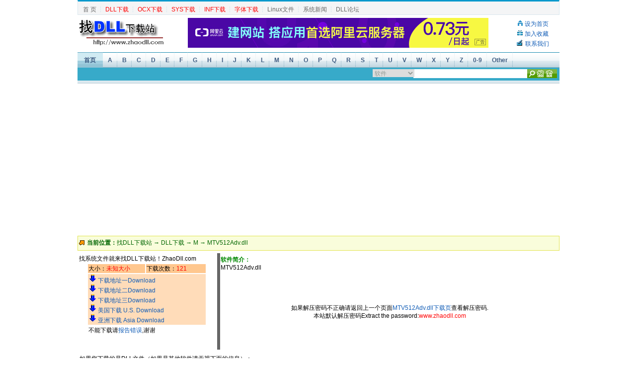

--- FILE ---
content_type: text/html
request_url: https://zhaodll.cc/dll/softdown.asp?softid=312405
body_size: 4561
content:
<!DOCTYPE HTML PUBLIC "-//W3C//DTD HTML 4.01 Transitional//EN" "http://www.w3.org/TR/html4/loose.dtd">
<html>
<head>
<meta http-equiv="Content-Type" content="text/html; charset=gb2312" />
<title>MTV512Adv.dll下载 Download - 找DLL下载站免费提供各类系统文件</title>
<meta http-equiv="X-UA-Compatible" content="IE=EmulateIE7" />
<meta name="description" content="MTV512Adv.dll下载，文件出错，丢失不用愁，找DLL下载站帮您修复，免费提供各类系统文件。" />
<meta name="keywords" content="MTV512Adv.dll,MTV512Adv.dll下载,MTV512Adv.dll修复,MTV512Adv.dll丢失,找DLL下载站" />
<meta name="MSSmartTagsPreventParsing" content="TRUE" />
<meta http-equiv="MSThemeCompatible" content="Yes" />
<link href="/skin/newasp3/style.css" type="text/css" rel="stylesheet" />
<script src="/inc/main.js" type="text/javascript"></script>
</head>
<body>
<div id="globalBox">
	<div id="headbody">
		<div id="sitelogo"><img id ="newasp_logo" name ="newasp_logo" src="/skin/newasp3/logo.gif" alt="dll home" border="0"/></div>
		<div id="headmid"><div id="banner"><script language="javascript" src="/adfile/banner.js"></script></div></div>
		<div id="headrit">
			<ul>
				<li><img src="/skin/newasp3/top_home.gif" border="0" /> <a onclick="this.style.behavior='url(#default#homepage)';this.sethomepage('https://www.zhaodll.com');return false;" href="https://www.zhaodll.com" title="将本站设为你的首页">设为首页</a></li>
				<li><img src="/skin/newasp3/top_gift.gif" border="0" /> <a href="javascript:window.external.AddFavorite(location.href,document.title)" title="将本站加入到你的收藏夹">加入收藏</a></li>
				<li><img src="/skin/newasp3/top_mail.gif" border="0" /> <a href="/cdn-cgi/l/email-protection#344e5c555b5058587445451a575b59">联系我们</a></li>
			</ul>
		</div>
		<div id="headstrap">
			<div id="hd_strapleft"></div>
			<div id="hd_strapright"><a href="/">首 页</a> ┆ <a href="/dll/" title="DLL下载"><font color=#FF0000>DLL下载</font></a> ┆ <a href="/ocx/" title="ocx文件下载"><font color=#FF0000>OCX下载</font></a> ┆ <a href="/sys/" title="SYS文件下载"><font color=#FF0000>SYS下载</font></a> ┆ <a href="/inf/" title="INF"><font color=#FF0000>INF下载</font></a> ┆ <a href="/font/" title="字体下载"><font color=#FF0000>字体下载</font></a> ┆ <a href="/rpm/" title="Linux文件下载">Linux文件</a> ┆ <a href="/article/" title="系统新闻">系统新闻</a> ┆ <a href="http://bbs.zhaodll.com" target="_blank" title="寻找DLL文件">DLL论坛</a></div>
		</div>
		<div style="clear:both"></div>
	</div>
	<div id="globalNavArea">
		<ul id="globalNavUL">
			<li class="navdark"><a href="/">首页</a></li>
			<li><a href="/dll/a/001_1.html" title="A">A</a></li>
<li><a href="/dll/b/002_1.html" title="B">B</a></li>
<li><a href="/dll/c/003_1.html" title="C">C</a></li>
<li><a href="/dll/d/004_1.html" title="D">D</a></li>
<li><a href="/dll/e/005_1.html" title="E">E</a></li>
<li><a href="/dll/f/006_1.html" title="F">F</a></li>
<li><a href="/dll/g/007_1.html" title="G">G</a></li>
<li><a href="/dll/h/008_1.html" title="H">H</a></li>
<li><a href="/dll/i/009_1.html" title="I">I</a></li>
<li><a href="/dll/j/010_1.html" title="J">J</a></li>
<li><a href="/dll/k/011_1.html" title="K">K</a></li>
<li><a href="/dll/l/012_1.html" title="L">L</a></li>
<li><a href="/dll/m/013_1.html" title="M">M</a></li>
<li><a href="/dll/n/014_1.html" title="N">N</a></li>
<li><a href="/dll/o/015_1.html" title="O">O</a></li>
<li><a href="/dll/p/016_1.html" title="P">P</a></li>
<li><a href="/dll/q/017_1.html" title="Q">Q</a></li>
<li><a href="/dll/r/018_1.html" title="R">R</a></li>
<li><a href="/dll/s/019_1.html" title="S">S</a></li>
<li><a href="/dll/t/020_1.html" title="T">T</a></li>
<li><a href="/dll/u/021_1.html" title="U">U</a></li>
<li><a href="/dll/v/022_1.html" title="V">V</a></li>
<li><a href="/dll/w/023_1.html" title="W">W</a></li>
<li><a href="/dll/x/024_1.html" title="X">X</a></li>
<li><a href="/dll/y/025_1.html" title="Y">Y</a></li>
<li><a href="/dll/z/026_1.html" title="Z">Z</a></li>
<li><a href="/dll/27/027_1.html" title="0-9">0-9</a></li>
<li><a href="/dll/Other37/037_1.html" title="Other">Other</a></li>
		</ul>
		<div style="clear:both"></div>
		<div id="globalNavmid">
			<div id="userlogin"> </div>
			<form name="searchform" method="get" action="/search.asp">
			<div id="sht"><input class="searchtext" type="text" id="sh" name="word" maxlength="150" size="35" value="" /></div>
			<div id="selsearch">
				<select name="m" size="1" class="selsearch"><option value="2">软件</option></select>
			</div>
			<div id="sbox"><input class="Search" type="image" src="/skin/newasp3/btn_search2.gif" value="Search"></div>
			</form>
		</div>
		<div style="clear:both" id="midbanner"><script data-cfasync="false" src="/cdn-cgi/scripts/5c5dd728/cloudflare-static/email-decode.min.js"></script><script language="javascript"> 
var str1=window.location.host;
if (str1=="www.zhaodll.com") 
{ 
document.writeln('<scr' + 'ipt language="javascript" src="/adfile/top2.js">'); 
document.writeln('</scr' + 'ipt>'); 
}  
else 
{ 
document.writeln('<scr' + 'ipt language="javascript" src="/adfile/top.js">'); 
document.writeln('</scr' + 'ipt>'); 
} 
</script></div>
		<div id="globalNavbot"></div>
	</div>
</div>
<!-- 自动 -->
<script async src="https://pagead2.googlesyndication.com/pagead/js/adsbygoogle.js?client=ca-pub-9759546097727379"
     crossorigin="anonymous"></script>
<!-- 自动 -->
<div class="globalBox">
	<div class="globalMain"> 
	<div id="positionBody">
		<div class="crumb"><span class="crumbleft"><b>当前位置：</b><a href="/">找DLL下载站</a> →  <a href="/dll/">DLL下载</a>  → <a href="/dll/m/013_1.html">M</a> → <a href="/dll/m/201302/312405.html">MTV512Adv.dll</a></span></div>
		<div style="clear:both"></div>
	</div>
	<div id="mainDownInfo"><SPAN id=ad_09></SPAN>
        <table cellspacing="0" cellpadding="0" width="100%" align="center" border="0">
            <tr>
                <td valign="top" width="281">
                <table height="98%" width="99%" border="0">
                    <tr>
                        <td colspan="4"><div align="center"><SPAN id=ad_01a></SPAN></div>找系统文件就来找DLL下载站！ZhaoDll.com</td>
                    </tr>
                    <tr>
                        <td width="6%"></td>
                        <td width="43%" bgcolor="#ffc78e">大小：<font color="#ff0000">未知大小</font></td>
                        <td width="45%" bgcolor="#ffc78e">下载次数：<font color="#ff0000">121</font></td>
                        <td width="6%"></td>
                    </tr>
                    <tr>
                        <td></td>
                        <td bordercolor="#ff9900" bgcolor="#ffdcb9" colspan="2">
<img src="/skin/newasp3/icon_downloadserver.gif"  width="16" height="16" border="0" /> <a class=downLinks href=download.asp?softid=312405&downid=2&iz3=&id=312497 target=_blank>下载地址一Download</a><br /><img src="/skin/newasp3/icon_downloadserver.gif"  width="16" height="16" border="0" /> <a class=downLinks href=download.asp?softid=312405&downid=24&iz3=&id=312497 target=_blank>下载地址二Download</a><br /><img src="/skin/newasp3/icon_downloadserver.gif"  width="16" height="16" border="0" /> <a href="download.asp?softid=312405&downid=43&iz3=&id=312497" class="downLinks" target="_blank">下载地址三Download</a><br /><img src="/skin/newasp3/icon_downloadserver.gif"  width="16" height="16" border="0" /> <a href=download.asp?softid=312405&downid=29&iz3=&id=312497 class=downLinks target=_blank>美国下载 U.S. Download</a><br /><img src="/skin/newasp3/icon_downloadserver.gif"  width="16" height="16" border="0" /> <a class=downLinks href=download.asp?softid=312405&downid=58&iz3=&id=312497 target=_blank>亚洲下载 Asia Download</a><br /><SPAN id=ad_02></SPAN></td>
                        <td></td>
                    </tr>
                    <tr>
                        <td></td>
                        <td colspan="2">不能下载请<a class="distinct" onclick="window.open('error.asp?softid=312405','error','width=200,height=100,resizable=no,scrollbars=no,status=no,toolbar=no,menubar=no,location=no')" href="javascript:">报告错误</a>,谢谢</td>
                        <td></td>
                    </tr>
                </table>
                </td>
                <td width="6" bgcolor="#666666"></td>
                <td valign="top">
                <div style="padding: 5px 1px;"><strong><font color="#008800">软件简介：</font></strong><br />MTV512Adv.dll </div>
                <div align="center"><SPAN id=ad_01>内容载入中...</SPAN><br />如果解压密码不正确请返回上一个页面<a href="/dll/m/201302/312405.html">MTV512Adv.dll下载页</a>查看解压密码.<br />本站默认解压密码Extract the password:<font color="red">www.zhaodll.com</font><br /><SPAN id=ad_03>dll广告载入中</SPAN></div>
                </td>
            </tr>
        </table></div>
	</div><!-- End globalMain -->
</div>
<div class="globalBox">
  <table width="100%" border="0" cellpadding="0" cellspacing="10">
    <tbody>
      <tr>
        <td>
如果您下载的是DLL文件（如果是其他软件请无视下面的信息）：<br/>
1、下载后根据您系统的情况选择X86/X64，X86为32位电脑，X64为64位电脑。 如果您不知道是X86还是X64，可以住个尝试。<br/>
2、把dll文件拷贝到对应目录<br/>
	C:\Windows\System (Windows 95/98/Me)<br/>
	C:\WINNT\System32 (Windows NT/2000)<br/>
	C:\Windows\System32 (Windows XP,Vista,7,8,10)<br/>
	如果是64位文件C:\Windows\SysWOW64<br/>
	至此如果问题依旧，您可能需要使用regsvr32注册文件<br/>
	方法如下： 单击开始，选择运行 ，输入 regsvr32 MTV512Adv.dll 并按下确认 之后会弹出注册成功信息即可。<br/>
<div align="center">

</div>
If you download a DLL file, this is the installation instructions.<br/>
Step 1<br/>
Open the MTV512Adv.dll file you downloaded from zhaodll.com.<br/>
After extracting your zip or rar, place the extracted DLL in the directory of the program that is requesting the file. Make sure to use a 32bit DLL for a 32bit program, and a 64bit DLL for a 64bit program. Failure to do so will likely result in a 0xc000007b error.<br/>
<br/>
Step 2<br/>
If that does not help your problem, place the file to your system directory.<br/>
By default, this is<br/>
C:\Windows\System (Windows 95/98/Me),<br/>
C:\WINNT\System32 (Windows NT/2000), or<br/>
C:\Windows\System32 (Windows XP, Vista, 7, 8, 8.1, 10).<br/>
On a 64bit version of Windows, the default folder for 32bit DLL is C:\Windows\System32\ , and for 64bit dll C:\Windows\SysWOW64\ .<br/>
Make sure to overwrite any existing files (but make a backup copy of the original file).<br/>
Reboot your computer.<br/>
<br/>
Step 3<br/>
If the problem still occurs, try the following to register the DLL:<br/>
For 32bit DLL on a 32bit Windows, and for 64bit DLL on a 64bit Windows:<br/>
Open an elevated command prompt.<br/>
To do this, click Start, click All Programs, click Accessories, right-click "Command Prompt", and then click Run as administrator.<br/>
In Windows 8/10, go to the Start screen. Start typing cmd and Windows will find "Command Prompt". Right click "Command Prompt" and choose "Run as administrator".<br/>
If you are prompted for an administrator password or for a confirmation, type the password, or click Allow.<br/>
Type regsvr32 MTV512Adv.dll and press Enter.<br/>
Registering 32bit DLL on a 64bit Windows:<br/>
Open an elevated command prompt, as instructed above.<br/>
In the command prompt, start by typing following and press enter:<br/>
cd c:\windows\syswow64\<br/>
then type the following and press enter:<br/>
regsvr32 c:\windows\syswow64\MTV512Adv.dll<br/>
Finally, reboot your PC one last time to refresh the memory. That should do it! </td>
        </tr>
    </tbody>
  </table>
</div>

<SPAN class=spanclass id=span_ad_09>
<!----dingad----->
<!----ad----->
</SPAN>
<SCRIPT>ad_09.innerHTML=span_ad_09.innerHTML;span_ad_09.innerHTML="";</SCRIPT>
<SPAN class=spanclass id=span_ad_01a>
<script type="text/javascript">
var str1=window.location.host;
if (str1=="www.zhaodll.net") 
{
}  
else 
{
}</script>

</SPAN>
<SCRIPT>ad_01a.innerHTML=span_ad_01a.innerHTML;span_ad_01a.innerHTML="";</SCRIPT>
<SPAN class=spanclass id=span_ad_02>

</SPAN>
<SCRIPT>ad_02.innerHTML=span_ad_02.innerHTML;span_ad_02.innerHTML="";</SCRIPT>


<SPAN class=spanclass id=span_ad_01>
<script language="javascript" src="/jsad/xjg.js"></script>
</SPAN>
<SCRIPT>ad_01.innerHTML=span_ad_01.innerHTML;span_ad_01.innerHTML="";</SCRIPT>
<SPAN class=spanclass id=span_ad_03>
<script language="javascript" src="/jsad/x98.js"></script>
</SPAN>
<SCRIPT>ad_03.innerHTML=span_ad_03.innerHTML;span_ad_03.innerHTML="";</SCRIPT>
<div id="bottomshad">
	<div id="footer_bg"><img src="/skin/newasp3/bg/footer_bg.gif"/></div>
</div>
<div id="sitefooter"><div id="footerbody">Copyright  <a href=https://www.zhaodll.com target=_blank><font face=Verdana, Arial, Helvetica, sans-serif><b>Zhaodll<font color=#CC0000>.Com</font></b></font></a>. All Rights Reserved . <script src="/js/footer.js" type="text/javascript"></script><script type="text/javascript">
var _bdhmProtocol = (("https:" == document.location.protocol) ? " https://" : " http://");
document.write(unescape("%3Cscript src='" + _bdhmProtocol + "hm.baidu.com/h.js%3F6e9f2c7572136bb4f9a47dfb9b86a562' type='text/javascript'%3E%3C/script%3E"));
</script></div>
</div>
<script defer src="https://static.cloudflareinsights.com/beacon.min.js/vcd15cbe7772f49c399c6a5babf22c1241717689176015" integrity="sha512-ZpsOmlRQV6y907TI0dKBHq9Md29nnaEIPlkf84rnaERnq6zvWvPUqr2ft8M1aS28oN72PdrCzSjY4U6VaAw1EQ==" data-cf-beacon='{"version":"2024.11.0","token":"6881bff13f0244e3b516d84dcdc9a0f8","r":1,"server_timing":{"name":{"cfCacheStatus":true,"cfEdge":true,"cfExtPri":true,"cfL4":true,"cfOrigin":true,"cfSpeedBrain":true},"location_startswith":null}}' crossorigin="anonymous"></script>
</body>
</html>

--- FILE ---
content_type: text/html
request_url: https://zhaodll.cc/adfile/ad1.htm
body_size: 399
content:
<html>
<head>
<meta http-equiv="Content-Language" content="zh-cn">
<meta http-equiv="Content-Type" content="text/html; charset=gb2312">
<title>广告位</title>
<style type="text/css">
body { font-size: 12px; font-family: 宋体;margin: 0px;}
td { font-size: 12px; font-family: 宋体; line-height: 18px;}
a {color: #111111; text-decoration: none}
a:hover { color: #ff8c40; text-decoration: underline}
</style>
</head>
<body>
<a href=https://www.aliyun.com/minisite/goods?taskPkg=2022cgj&pkgSid=315381&userCode=xzss5ql8 target=_blank><img src=//t.shiqi.me/gy/dll/600x60.png border=0></img></a>
<!-- ad2017-1-16end -->
<br>
<script defer src="https://static.cloudflareinsights.com/beacon.min.js/vcd15cbe7772f49c399c6a5babf22c1241717689176015" integrity="sha512-ZpsOmlRQV6y907TI0dKBHq9Md29nnaEIPlkf84rnaERnq6zvWvPUqr2ft8M1aS28oN72PdrCzSjY4U6VaAw1EQ==" data-cf-beacon='{"version":"2024.11.0","token":"6881bff13f0244e3b516d84dcdc9a0f8","r":1,"server_timing":{"name":{"cfCacheStatus":true,"cfEdge":true,"cfExtPri":true,"cfL4":true,"cfOrigin":true,"cfSpeedBrain":true},"location_startswith":null}}' crossorigin="anonymous"></script>
</body>
</html>


--- FILE ---
content_type: text/html; charset=utf-8
request_url: https://www.google.com/recaptcha/api2/aframe
body_size: 268
content:
<!DOCTYPE HTML><html><head><meta http-equiv="content-type" content="text/html; charset=UTF-8"></head><body><script nonce="zyTx2YphUmQf-6HROj1_uQ">/** Anti-fraud and anti-abuse applications only. See google.com/recaptcha */ try{var clients={'sodar':'https://pagead2.googlesyndication.com/pagead/sodar?'};window.addEventListener("message",function(a){try{if(a.source===window.parent){var b=JSON.parse(a.data);var c=clients[b['id']];if(c){var d=document.createElement('img');d.src=c+b['params']+'&rc='+(localStorage.getItem("rc::a")?sessionStorage.getItem("rc::b"):"");window.document.body.appendChild(d);sessionStorage.setItem("rc::e",parseInt(sessionStorage.getItem("rc::e")||0)+1);localStorage.setItem("rc::h",'1768670691499');}}}catch(b){}});window.parent.postMessage("_grecaptcha_ready", "*");}catch(b){}</script></body></html>

--- FILE ---
content_type: text/css
request_url: https://zhaodll.cc/skin/newasp3/style.css
body_size: 10014
content:
@import url(ubb.css);
body,td,input,select,textarea,a,div{font:12px Verdana, Arial, 宋体, sans-serif;color:#000;text-decoration:none;line-height:16px;}
body{background:#fff;margin:0;}
li{list-style:none;padding:0;line-height:20px;}
ul,ol,dl{margin:0;text-indent:0;padding:0;}
dt,dd {margin:0px;line-height:20px;}
a, ul li a{color:#105cb6;}
a:hover, ul li a:hover{color:#f13c01;text-decoration:underline;}
a:hover h2{text-decoration:underline;}

li span.listcat a {color:#1d5204;}
li span.listcat a:hover {color:#003;}

form{margin:0;padding:0;}
table {border:0;}
iframe{margin:0;padding:0;line-height:1px;}
h1,h2,h3,h4,h5,h6 {font-family:Verdana;font-size:12px;font-weight:400;}

/*定义所有新旧日期显示效果*/
/*------------------------------------------------------------------*/
.newDate {color:#ff0000;}
.oldDate {color:#038dd9;}
/*日期右对齐*/
li span.globalDate {float:right;margin:0 2px;}
.globalRight {float:right;margin:0 2px;}
.globalMoreRight {float:right;}
.moreLinks {float:right;margin:5px 2px 0;}
.moreLinks a {display:block;border:#89d4f8 1px solid; padding:3px;margin-top:2px;background:#fff;font-size:10px;font-weight:normal;line-height:6px;}
.moreLinks a:hover {border:#86c535 1px solid;background:#fff;}
.clear {clear:both;}
#globalBox, .globalBox {clear:left;position:relative;width:981px;margin:auto;}
/*定义所有顶部CSS效果*/
/*------------------------------------------------------------------*/
#headstrap #hd_strapleft {margin-top:3px;}
div#hd_strapleft a {float:left;display:block;background:transparent url(bg/abc_bg.gif) no-repeat;padding-top:1px;margin:0 3px;width:68px;height:20px;line-height:20px;color:#9f6536;text-align:center;text-decoration:none;}
div#hd_strapleft a:hover {background:transparent url(bg/abc_bg2.gif) no-repeat; color:#0076af;text-decoration:none;}
#mainContain {position:relative;width:968px;border:#89d4f8 1px solid;background:#fdfbff;}
td#Announces {padding:5px;}


/*定义当前位置CSS效果*/
div#positionBody2 {position:relative;margin:5px 0;width:968px;height:28px;border:#89d4f8 1px solid;background:#0075b5;overflow:hidden;}
div#positionBody {position:relative;margin:5px 0;width:968px;height:28px;border:#e2e44f 1px solid;background:#f9fddb;overflow:hidden;}
div#positionBody2 div {color:#0072bb;}
div#positionBody div {color:#006600;}
div#positionBody div a{color:#006600;}
div#positionBody div a:hover{color:#033;text-decoration:underline;}
.crumbleft {float:left;display:block;margin:5px 2px 3px 2px;background:transparent url(icons/name-ico.gif) repeat-y;text-indent:16px;}
.crumbright {float:right;display:block;margin:5px 2px 3px 2px;width:615px;}
.crumb_right {float:right;display:block;margin:5px 2px 3px 2px;width:260px;text-align:right;}
span.crumbright a {color:#0066ff;text-decoration:underline;}
span.crumbright a:hover {color:#c00;text-decoration:underline;}
.divider{clear:left;overflow:hidden;background:#fff url(bg/dot.gif) repeat-x 50%;height:10px;margin-right:5px;}

/*------------------------------------------------------------------*/
#searchContain {border:#89d4f8 1px solid;background:#0075b5 url(bg/nav_bg.gif) repeat-x;height:28px;}
div#searchBox {position:relative;margin:5px 5px 5px 6px;width:968px;border:#89d4f8 1px solid;background:#0075b5 url(bg/nav_bg.gif) repeat-x;height:28px;}
/*#End--------------------------------------------------------------*/

#headbody {position:relative;margin:0px 5px 0px 6px;width:970px;color:#d3edf4;height:105px;/*background:#89CADC url(bg/top_bg.gif) repeat-x;*/}
#sitelogo {float:left;margin:20px 0 0;}
#sitelogo img {margin-top:15px;}
#headmid {position:absolute;left:222px;top:28px;height:60px;width:530px;}
#banner {margin-top:8px;text-align:center;}
#headrit {width:86px;float:right;margin-top:38px;}
#headrit ul li {height:20px;line-height:20px;}
#headstrap {position:absolute;left:0;top:0px;color:#6fa8c5;background:#f4f5f6;height:26px;border-top:3px solid #0099cc;border-bottom:1px solid #d9e6ee;border-left:1px solid #d9e6ee;border-right:1px solid #d9e6ee;}
#headstrap div{margin-top:5px;color:#a9d4e5;}
#headstrap a{color:#666;font-weight:normal;text-decoration:none;}
#headstrap a:hover{color:#6fa7c2;text-decoration:underline;}
#hd_strapleft{float:right;margin-right:500px;display:inline;}
* html #hd_strapleft{margin-right:0px;}
*+html #hd_strapleft{margin-right:0px;}
#hd_strapright{float:left;margin:0 100px 0 10px;display:inline;}
#globalNavArea {position:relative;margin:0px 5px 0px 6px;width:970px;}

#globalNavUL {margin:0;padding:0;height:31px;width:100%;background:url(bg/hd_nav_unsel.gif) repeat-x;}
#globalNavUL li{line-height:14px;z-index:40000;margin:0 0 -1px;padding:0;float:left;position:relative;list-style-type:none;list-style-image:none;list-style-position:outside;}
#globalNavUL li a{font-weight:bold;color:#3d5b81;display:block;padding:8px 10px 7px 10px;text-decoration:none;background:url(bg/hd_nav_sep.gif) no-repeat right 0;}
#globalNavUL li a:hover{font-weight:bold;color:#fff;display:block;padding:8px 15px 7px 14px;text-decoration:none;background:url(bg/hd_nav_sel.gif) no-repeat right 0;}
/**/
#globalNavUL .navdark2 {font-weight:bold;display:block;padding:8px 18px 8px 18px;color:#4096b2;background:url(bg/hd_nav_darkSel.gif) repeat-x;}
#globalNavUL .navdark {color:#4096b2;background:url(bg/hd_nav_darkSel.gif) repeat-x;}
#globalNavUL li.navdark a{font-weight:bold;color:#3d5b81;display:block;padding:8px 14px 7px 13px;text-decoration:none;background:url(bg/hd_nav_darkSel.gif) no-repeat right 0;}
#globalNavUL li.navdark a:hover{font-weight:bold;color:#fff;display:block;padding:7px 14px 7px 13px;text-decoration:none;background:url(bg/hd_nav_sel.gif) no-repeat right 0;}

#globalNavUL .selmenulinks {font-weight:bold;color:#fff;display:block;padding:8px 15px 7px 14px;text-decoration:none;background:url(bg/hd_nav_sel.gif) no-repeat right 0;}

#globalNavmid {clear:both;background:#37aac9 repeat-x;height:26px;border-top:0px solid #33a1be;margin:0 auto;}
#globalNavbot {clear:both;background:#d8e7ee url(bg/nav_bot.gif) repeat-x;height:6px;border-bottom:1px solid #fff;margin:0 auto;font-size:1px;line-height:0px;}
#midbanner, #midbanner a, #midbanner img {line-height:1px;margin:0;padding:0;border:0;}
#midbanner {overflow:hidden;}
#pageMain, .maincol, .globalMain {position:relative;margin:0px 5px 0px 6px;width:970px;background:#fff;overflow:hidden;}
.globalBody {position:relative;margin:0px 5px 0px 6px;width:970px;background:#fff;overflow:hidden;}
/*版面左右对齐方式*/
/*
div#mainBody, .mainBody, .mainwrapper {float:left;width:700px;line-height:20px;margin-left:0px;display:inline;word-wrap: break-word;}
div#leftBody, .leftBody, .leftwrapper {float:right;width:262px;line-height:20px;margin-right:0px;display:inline;word-wrap: break-word;}
*/
div#mainBody, .mainBody, .mainwrapper {float:right;width:700px;line-height:20px;margin-right:0px;display:inline;word-wrap: break-word;}
div#leftBody, .leftBody, .leftwrapper {float:left;width:262px;line-height:20px;margin-left:0px;display:inline;word-wrap: break-word;}

ul#botNav li{display:inline;}
ul#botNav li a, ul#botNav li a:hover {color:#fff;font-size:12px;font-weight:normal;}
div#leftBody li, .leftBody li, .leftwrapper li {line-height:20px;display:block;padding:0;list-style-type:none;list-style-image:none;}

.sideContainer {background:#f1f5f6;border:1px solid #d9e6ee;}
li.sideheader, li.sideheaderB, li.sideheaderG {font-weight:bold;list-style-type:none;list-style-image:none;border-bottom:0px solid #fff;}
li.sideheader, li.sideheaderG {color:#fff;letter-spacing:2px;height:32px;background:transparent url(bg/greenHeader.gif) repeat-x;}
li.sideheaderB {color:#1fabd3;letter-spacing:2px;height:26px;background:transparent url(bg/Header_bg1.gif) repeat-x;}
li.sideheaderB span.boxhead {position:absolute;clear:both;color:#1fabd3;width:100px;height:20px;margin:3px 0 0 8px;padding:3px 0px 0px;text-align:center;letter-spacing:1px;background:transparent url(bg/title100_1.gif) repeat-x;}
li.sideheaderG span.boxhead {position:absolute;clear:both;color:#fff;width:107px;margin:8px 0 0 5px;text-indent:0px;text-align:center;letter-spacing:1px;}

.sideContainer {clear:both;margin:0 0 5px 0;background:#fffef8;border:1px solid #e8ca78;width:262px;}
.sideContainer h2 {clear:both;margin:0;font-weight:bold;color:#83443b;letter-spacing:2px;height:25px;background:#FFFFCC;}
.sideContainer span.boxhead {position:absolute;clear:both;color:#83443b;font-size:12px;height:20px;line-height:20px;margin:2px 0 0 8px;padding:2px 0px 0px;letter-spacing:1px;width:120px;}
.sideContainer ul {margin:3px;border:0px solid #f9f0c0;background:#fffef8;width:257px;}
.sideboxcol {margin:5px;border:1px solid #d9e6ee;}

div.maincont, div.pageMainArea {clear:both;margin:auto;width:700px;}
div.content {clear:both;float:left;width:700px;}
.slidecol2 {float:left;margin:1px 0 0 3px;}
.slidecol {float:left;width:278px;}
.mainheadUL {margin:0;padding:0;}
.headcontainer {float:left;margin-left:5px;background:#fbfdff;width:415px;border:1px solid #89d4f8;}
.headcontainer li {line-height:20px;display:block;padding:0;list-style-type:none;list-style-image:none;}
.headcontainer h2 {clear:both;margin:0;font-weight:bold;font-size:12px;letter-spacing:2px;height:25px;}
.headcontainer h2 {font-weight:bold;color:#1fabd3;background:#bee7ff;}
.headcontainer h2 span.boxhead {position:absolute;clear:both;color:#0075b5;width:120px;height:20px;line-height:20px;margin:2px 0 0 8px;padding:2px 0px 0px;letter-spacing:1px;}

.mainbox li,.mainbox_l li, .mainbox_r li, .mainbox_1 li, .mainbox_2 li {padding:0;list-style-type:none;list-style-image:none;}
.boxtitle_l span.boxhead {position:absolute;clear:both;color:#0075b5;font-size:12px;width:120px;height:20px;margin:2px 0 0 8px;padding:2px 0px 0px;letter-spacing:1px;}
.boxtitle_l {clear:both;font-weight:bold;color:#1fabd3;letter-spacing:2px;height:25px;}
.boxtitle_l {background:transparent url(bg/Header_bg0.gif) repeat-x;}

.mainbox_l {clear:left;float:left;margin-top:5px;width:276px;background:#fbfdff;border:1px solid #89d4f8;}
.mainbox_r {float:left;margin:5px 0 0 5px;width:415px;background:#fbfdff;border:1px solid #89d4f8;}
.mainbox_l span.boxhead, .mainbox_r span.boxhead {position:absolute;clear:both;color:#0075b5;font-size:12px;height:20px;line-height:20px;margin:2px 0 0 8px;padding:2px 0px 0px;letter-spacing:1px;}
.mainbox_l span.boxhead {width:120px;color:#0075b5;}
.mainbox_r span.boxhead {width:120px;color:#0075b5;}
.mainbox_l h2, .mainbox_r h2 {clear:both;margin:0;font-weight:bold;letter-spacing:2px;height:25px;}
.mainbox_l h2 {background:#bee7ff;}
.mainbox_r h2 {background:#bee7ff;}

.mainbox_1 {clear:left;float:left;margin-top:5px;width:345px;background:#fbfdff;border:1px solid #89d4f8;}
.mainbox_2 {float:left;margin:5px 0 0 5px;width:346px;background:#fbfdff;border:1px solid #89d4f8;}
.mainbox_1 span.boxhead, .mainbox_2 span.boxhead {position:absolute;clear:both;font-size:12px;height:20px;line-height:20px;margin:2px 0 0 8px;padding:2px 0px 0px;letter-spacing:1px;width:120px;}
.mainbox_1 span.boxhead {color:#0075b5;background:transparent;}
.mainbox_2 span.boxhead {color:#0075b5;background:transparent;}
.mainbox_1 h2, .mainbox_2 h2 {clear:both;margin:0;font-weight:bold;color:#0075b5;letter-spacing:2px;height:25px;}
.mainbox_1 h2 {background:#bee7ff;}
.mainbox_2 h2 {background:#bee7ff;}


li.showlistA1, li.showlistA2, li.showlistB1, li.showlistB2 {display:block;margin-left:5px;padding-left:10px;background:transparent url(icons/ico-arrow2.gif) no-repeat left 7px;overflow:hidden;line-height:21px;height:21px;}
li.showlistR, li.showlistR1, li.showlistR2 {display:block;margin-left:5px;padding-left:10px;background:transparent url(icons/ico-arrow2.gif) no-repeat left 7px;overflow:hidden;line-height:21px;height:21px;}
li.list-iconsR1, li.list-iconsR2 {display:block;overflow:hidden;line-height:20px;height:20px;}
ul#statisticUL li {display:block;margin-left:5px;padding-left:20px;background:transparent url(icons/col-l-ico.jpg) no-repeat left 3px;overflow:hidden;line-height:21px;height:22px;}

.mainbox {float:left;margin:3px 0 0 0;width:698px;border:1px solid #d9e6ee;}
.mainbox span.boxhead {position:absolute;clear:both;color:#1fabd3;font-size:12px;height:20px;line-height:20px;margin:3px 0 0 8px;padding:3px 0px 0px;letter-spacing:1px;width:120px;text-indent:25px;background:transparent url(bg/plane_title002.gif) repeat-y;}
.mainbox h2 {clear:both;margin:0;font-weight:bold;letter-spacing:2px;height:26px;background:#e8fafe url(bg/plane_bg2.gif) repeat-x;}

.searchtext {border:0px;font-size:12px;height:16px;margin-left:5px;vertical-align:top;}
.searchtext {width:225px;}
.search {cursor:pointer;vertical-align:top;margin-top:0px;padding:2px 2px;}
.stext{margin:5px 0px 0px 5px;padding-top:10px;font-size:12px;color:#d3edf4;height:17px;vertical-align:bottom;}
.selsearch {position:relative;border:0px;border-right:1px #fff solid;font-size:12px;width:85px;height:16px;color:#909993;vertical-align:top;}
*+html .selsearch {height:20px;}
#sht {position:absolute;right:65px;top:34px;color:#fff;float:right;display:inline;}
/*#sht {width:70px;float:right;margin-top:33px;}*/
#sbox {position:absolute;left:905px;top:34px;}
* html #sbox{top:35px;}
*+html #sbox {top:35px;}
#selsearch {position:absolute;right:291px;top:34px;color:#fff;float:right;width:85px;}
#userlogin {position:absolute;float:left;top:36px;color:#fff;text-indent:10px;}
.logintext {border:0px;font-size:12px;height:16px;margin-left:5px;}
.loginbtn {border:0px;height:18px;background:#fff;color:#888;width:50px;text-align:center;letter-spacing:5px;}
#userlogin a, #userlogin a:hover {color:#fefefe;font-size:12px;font-weight:normal;}
/*#End--------------------------------------------------------------------------*/
/*首页列表中的图片效果*/
li.listimg1 {clear:both;height:90px;border-bottom:1px dotted #d1d7dc;padding:2px;text-indent:18px;color:#999;line-height:18px;overflow:hidden;}
li.listimg1 img {clear:left;float:left;margin:1px 3px 0 0;}
li.listimg1 a {color:#0066ff;text-decoration:underline;font-weight:bold;}
/*频道图片横向排列效果*/
.transverse {clear:both;float:left;width:698px;margin-top:3px;border:1px #b1eaf3 solid;text-align:center;display:inline;}
.transverse h2 {font-size:14px;height:26px;line-height:26px;font-weight:bold;background:#e8fafe url(bg/plane_bg1.gif) repeat-x;color:#0098c5;margin:0 1px;border-bottom:1px #fff solid;text-align:center;}
.transverse li {padding:3px 0;line-height:0;}
.transverse img {padding:2px;border:1px #ddd solid;}
/*#End--------------------------------------------------------------------------*/
/*常用工具下载效果*/
#commontools h2 {font-size:14px;height:26px;line-height:26px;font-weight:bold;background:#e8fafe url(bg/plane_bg1.gif) repeat-x;color:#0098c5;margin:0 1px;border-bottom:1px #fff solid;text-align:center;}
#commontools {border:1px #b1eaf3 solid;float:left;clear:both;margin-top:5px;width:698px;display:inline;}
#commontools dl {margin:1px;width:114px;float:left;text-align:center;display:inline;}
#commontools dt {background:#c3e0f5;color:#333333;height:22px;line-height:23px;overflow:hidden;margin-bottom:1px;}
#commontools dd a {background:#f3f3f5;color:#1fabd3;display:block;height:22px;line-height:22px;overflow:hidden;}
#commontools dd a:hover {background:#e5f0f8;color:#06c;}
#commontools div.finally {display:none;}
*+html #commontools div.finally {position:absolute;clear:both;display:inline;border:0;margin:2px 0 0 0;}
/*#End--------------------------------------------------------------------------*/
/*数字排行效果*/
dl.list-icons, ul.list-icons {overflow:hidden;}
ul.list-icons li {}
dl.list-icons dd, ul.list-icons li {padding:0 0 0 30px;position:relative;margin:0px;border:none;background:none;font-family:Verdana, Arial;word-break:break-all;height:20px;line-height:20px;display:block;background:#fffef8;}
dl.list-icons dd span, ul.list-icons li span {background:url(bg/icon_green.gif) no-repeat center center;font-family:Verdana;color:#fff;font-size:9px;font-weight:700;text-align:center;display:block; position:absolute;left:7px;top:6px;width:16px;height:9px;line-height:9px;padding:0 0 0 1px;}
dl.list-icons dd .list-icon1, dl.list-icons dd .list-icon2, dl.list-icons dd .list-icon3 {background:url(bg/icon_red.gif) no-repeat center center;}
ul.list-icons li .list-icon1, ul.list-icons li .list-icon2, ul.list-icons li .list-icon3 {background:url(bg/icon_red.gif) no-repeat center center;}
dl.list-icons dd a, ul.list-icons li a {display:block;height:20px;line-height:20px;}
dl.list-icons dd a:hover, ul.list-icons li a:hover {display:block;background:#e5eef5;text-decoration:none;}
dl.list-icons dd h3, ul.list-icons li h3 {position:absolute;z-index:3000;right:2px;top:1px;display:block;margin:0;padding:0;color:#1fabd3;width:50px;}
dl.list-icons dd h4, ul.list-icons li h4 {position:absolute;z-index:2000;right:56px;top:1px;display:block;margin:0;padding:0;color:#666;width:50px;}
dl.list-icons dd h5, ul.list-icons li h5 {position:absolute;z-index:1000;left:30px;top:1px;display:block;margin:0;padding:0;color:#666;width:110px;}
ul.list-icons li span.listcat {display:none;}
/*#End--------------------------------------------------------------------------*/
/*页底部效果*/
#bottomshad {width:981px;background:transparent repeat-x;margin:0 auto;overflow:hidden;}
#footer_bg {margin:8px auto;text-align:center;line-height:0px;}
#sitefooter {width:981px;height:70px;margin:0px auto;}
#footerbody {color:#666;text-align:center;}
/*#footerbody a, #footerbody a:hover {color:#fff;font-size:12px;font-weight:normal;}*/
/*#End--------------------------------------------------------------------------*/
/*右侧分类导航效果*/
ul#leftCatalog {clear:both;width:252px;overflow:hidden;zoom:1;}
ul#leftCatalog li {float:left;width:121px;background:#fffef8;height:21px;line-height:21px;font-weight:bold;letter-spacing:2px;margin:1px;padding:1px;display:inline;}
ul#leftCatalog li {text-indent:22px;background:transparent url(icons/ico_cat.gif) no-repeat 3px center;}
ul#leftCatalog li.finally {display:none;}
*+html ul#leftCatalog li.finally {position:absolute;clear:both;display:inline;height:0;border:0;margin:1px 0 0 0;}
ul#leftCatalog li a {color:#105cb6;text-decoration:underline;}
ul#leftCatalog li a:hover {color:#003;text-decoration:underline;}
ul#leftCatalog li .distinct {color:#105cb6;text-decoration:underline;font-weight:bold;}
/*#End--------------------------------------------------------------------------*/
/*专题菜单CSS效果*/
ul#specialnav {clear:both;width:256px;overflow:hidden;}
ul#specialnav li {background:#f9fddb;height:22px;line-height:22px;border:1px solid #f9f0c0;font-weight:bold;letter-spacing:5px;margin:1px;padding:1px;}
ul#specialnav li a {color:#1d5204;display:block;border:0;height:22px;line-height:22px;text-indent:18px;}
ul#specialnav li a:hover {background:#834433;text-decoration:none;text-indent:18px;color:#fff;}
ul#specialnav li.finally {display:none;}
*+html ul#specialnav li.finally {position:absolute;clear:both;display:inline;border:0;margin:2px 0 0 0;}
/*#End--------------------------------------------------------------------------*/
/*分类列表主要部分效果*/
/*父级分类列表*/
div.pageMainArea {overflow:hidden;}
div.pageMainArea table {clear:both;margin:auto;width:698px;}
* html div.pageMainArea li {clear:both;padding:0;display:inline;}
*+html div.pageMainArea li {list-style:none;padding:0;}
.mainParentArea1 li, .mainParentArea2 li {list-style-type:none;list-style-image:none;padding:0;}
.mainParentArea1 {clear:left;float:left;margin-bottom:5px;width:345px;background:#fbfdff;border:1px solid #89d4f8;display:inline;}
.mainParentArea2 {float:left;margin:0 0 5px 5px;width:346px;background:#fbfdff;border:1px solid #89d4f8;display:inline;}
.mainParentArea1 span.boxhead, .mainParentArea2 span.boxhead {position:absolute;clear:both;font-size:12px;height:20px;line-height:20px;margin:3px 0 0 8px;padding:3px 0px 0px;letter-spacing:1px;width:120px;color:#0075b5;}
.mainParentArea1 h2, .mainParentArea2 h2 {clear:both;margin:0;font-weight:bold;color:#1fabd3;letter-spacing:2px;height:25px;background:#bee7ff;}
.mainParentArea1 h2 span.boxhead a, .mainParentArea2 h2 span.boxhead a  {font-size:12px;font-weight:bold;color:#0075b5;text-decoration:none;}
.mainParentArea1 h2 span.boxhead a:hover, .mainParentArea2 h2 span.boxhead a:hover {text-decoration:underline;}
div.pageMainArea div.mainParentArea1 li, div.pageMainArea div.mainParentArea2 li {display:block;margin-left:5px;padding-left:10px;background:transparent url(icons/ico-arrow2.gif) no-repeat left 7px;overflow:hidden;line-height:20px;height:20px;}

/*#End--------------------------------------------------------------------------*/
/*------------------------------------------------------------------*/
/*下载列表CSS效果*/
/*------------------------------------------------------------------*/
div#listbox {border:1px solid #95D5E1;width:698px;margin-top:0px;overflow:hidden;}
div#mainListTitle {float:left;margin:auto;width:698px;font-weight:bold;color:#005a82;height:25px;line-height:25px;background:#eaf6ff;clear:both;}
div#mainListTitle div {color:#0075B5;font-weight:bold;}
.mainSoftName {padding:0px 0 0 18px;background:url(arrow.gif) no-repeat 5px center;font-weight:bold;}
/*软件标题连接效果*/
.list-softname {text-indent:10px;}
span.mainSoftName a, span.mainSoftName a:hover {color:#0033ff;font-weight:bold;text-decoration:underline;}
.mainListName {clear:left;float:left;width:430px;line-height:26px;}
.mainListSize {float:left;width:88px;text-align:center;line-height:26px;}
.mainListDate {float:left;width:85px;text-align:center;line-height:26px;}
.mainListHist {float:left;width:80px;text-align:center;line-height:26px;}
div.mainListInfo {float:left;margin:auto 5px;display:inline;width:688px;background:#fff;border-bottom:1px dotted #95D5E1;border-top:1px solid #95D5E1;}
div.mainListIntro {float:left;margin:5px;padding:3px;width:680px;text-indent:10px;display:inline;line-height:23px;font-size:13px;background:#f8f8f8;color:#888;word-break:break-all;}
div.mainListBottom {float:left;margin:0 5px 1px 5px;display:inline;width:688px;color:#038dd9;}
.mainRunSystem {float:left;width:430px;text-indent:5px;line-height:26px;font:normal 12px/24px "宋体";}
.mainAccredit {float:left;width:123px;line-height:26px;}
.mainstar {float:left;width:130px;line-height:26px;}
.mainstar img {vertical-align:bottom;border:none;margin-top:6px;}
.mainGreen {float:left;color:green;}
div.mainListInfo div, div.mainListBottom div {color:#038dd9;}
/*#End--------------------------------------------------------------------------*/
/*下载页面CSS效果*/
/*------------------------------------------------------------------*/
dl#downInfoArea {clear:both;float:left;width:698px;background:#fbfdff;border:1px solid #95D5E1;margin-top:0px;overflow:hidden;}
dl#downInfoArea h1 {font-size:14px;margin:0;text-align:center;}
dl#downInfoArea #downInfoTitle {font-size: 14px;font-weight:bold;text-align:center;color:#0075b5;height:28px;line-height:26px;background:#eaf6ff;border-bottom:#c9e8fa 1px solid;}
dl#downInfoArea .downInfoRowR {float:left;display:block;width:300px;margin:1px 5px 1px 1px;text-align:center;line-height:0px;}
dl#downInfoArea .downInfoRowL {float:left;display:block;margin:1px;font-size:12px;line-height:23px;display:inline;color:#666;}
* html dl#downInfoArea .downInfoRowL {line-height : 24px;}
* html dl#downInfoArea .downInfoRowL img {margin:0 0 3px 0;}
dl#downInfoArea .downInfoRowL img {vertical-align:middle;border:none;}
div.mainHeadlines {padding:5px 0px 2px 24px;margin:auto;border-bottom: 1px solid #9eb0b2;background:#abd1eb url(dot.gif) no-repeat 9px center;}
div#mainSoftIntro, div#mainDownAddress {color:#6669;padding:0 2px 0 5px;margin:3px 0;word-break:break-all;}
/*下载页面的相关CSS效果*/
.mainstory {clear:both;margin:5px 0 0 0;background:#fbfdff;border:1px solid #95D5E1;padding:0;overflow:hidden;}
.mainstory h2 span.boxhead {position:absolute;clear:both;color:#1fabd3;font-size:12px;height:22px;line-height:20px;margin:3px 0 0 8px;padding:1px 0px 0px;letter-spacing:1px;width:120px;text-indent:25px;background:#fff url(icons/col-ico1.gif) no-repeat 3px center;border-left:1px solid #c9e8fa;border-top:1px solid #c9e8fa;border-right:1px solid #c9e8fa;border-bottom:1px solid #fff;}
.mainstory h2 {clear:both;margin:0;padding:0;font-weight:bold;letter-spacing:2px;height:28px;background:#eaf6ff url(bg/title_bg002.gif) repeat-x;border-bottom:#c9e8fa 1px solid;}
.mainstory .story {margin:5px;background:#fbfdff;border:0px solid #B1E0E9;}
.mainstory .headLinks {float:right;margin:4px 3px 0 3px;}
.mainstory .headLinks input {margin:0;height:20px;font-weight:normal;}
.mainstory h2 span.col-icon1 {background:#fff url(icons/col-ico1.gif) no-repeat 3px center;}
.mainstory h2 span.col-icon2 {background:#fff url(icons/col-ico2.gif) no-repeat 3px center;}
.mainstory h2 span.col-icon3 {background:#fff url(icons/col-ico3.gif) no-repeat 3px center;}
.mainstory h2 span.col-icon5 {background:#fff url(icons/col-ico5.gif) no-repeat 3px center;}
.mainstory h2 span.col-icon6 {background:#fff url(icons/col-ico6.gif) no-repeat 3px center;}
.mainstory h2 span.col-icon7 {background:#fff url(icons/col-ico7.gif) no-repeat 3px center;}
.mainstory h2 span.col-icon8 {background:#fff url(icons/col-ico8.gif) no-repeat 3px center;}
.mainstory h2 span.col-icon9 {background:#fff url(icons/col-ico9.gif) no-repeat 3px center;}
.mainstory h2 span.col-icon10 {background:#fff url(icons/col-ico10.gif) no-repeat 3px center;}
.mainstory h2 span.col-icon11 {background:#fff url(icons/col-ico11.gif) no-repeat 3px center;}
.mainstory h2 span.col-icon12 {background:#fff url(icons/col-ico12.gif) no-repeat 3px center;}
/*div#postComment1 {display:none;}
div#postComment2 {display:none;}*/
#mainSoftIntro {font-size:13px;}
#mainSoftIntro p.PlugInfo {font-size:12px;color:red;text-indent:20px;}
#mainSoftIntro p.PlugInfo a {font-size:12px;color:red;}
div.postComment p {margin:0;}
.HRcomt {border:0px dashed #d1d7dc;border-top-width:1px;height:0px;}
div table td {word-break:break-all;}
#comtPage table {width:90%;}
/*#End--------------------------------------------------------------------------*/
/*相关列表效果*/
div#listheadline {clear:both;float:left;margin:auto;width:698px;font-weight:bold;color:#0098c5;height:25px;line-height:25px;background:#eaf6ff;}
.headline {float:left;display:block;margin-left:5px;}
.selectedType {margin:2px 0 0 20px;}
.selectedType select {float:left;margin:3px 0 0 20px;height:20px;font-weight: normal;width:150px;}
#mainlistUL {margin-top:3px;display:block;background:#FBFDFF;}
.mainlist_li {clear:left;display:block;float:left;font: normal 13px/24px "宋体";margin-bottom:3px;width:698px;background:#fbfdff url(bg/dot.gif) repeat-x bottom;list-style-type:none;list-style-image:none;overflow:hidden;}
span.list_info .globalDate {float:left;margin:0 2px;}
.list_title {clear:left;display:block;float:left;font:normal 13px/24px "宋体";padding-left:15px;text-align:left;background:transparent url(arrow.gif) no-repeat 2px 5px;}
.list_info {clear:right;colo:#555;display: block;float:right;font:normal 11px Tahoma;margin:5px 5px 0px 0px;}
.list_info img {vertical-align:middle;}
.list_title a {color:#1175ba;font:normal 13px/24px "宋体";text-decoration:underline;}
.list_title a:hover {color:#c00;text-decoration:none;}
.list_title .list_class a {color:#0098c5;font:normal 13px/24px "宋体";text-decoration:none;}
.list_title .list_class a:hover {color:#cc0;text-decoration:underline;}
div.pageMainArea ul li a {color:#1175ba;text-decoration:none;}
div.pageMainArea ul li a:hover {color:#c00;text-decoration:underline;}
div.sideContainer ul li a {color:#333;text-decoration:none;}
div.sideContainer ul li a:hover {color:#c00;text-decoration:underline;}
/*#End--------------------------------------------------------------------------*/
/*------------------------------------------------------------------*/
/*文章频道CSS效果*/
/*------------------------------------------------------------------*/
/*文章内容页面CSS*/
.contentbox {clear:both;margin:0;padding:1px 1px;background:#fbfdff;border:1px solid #95D5E1;}
#mainNextArticle ul li {list-style:none;padding-left:2px;}
.headinfo {clear:right;display:block;float:right;margin-right:1px;display:inline;cursor:pointer;}
* html .headinfo {clear:right;display:block;float:right;margin-right:9px;display:inline;}
.list_hits {clear:left;float:left;display:block;}
.list_news_dis {float:left;cursor:pointer;display:block;font:normal 11px/16px "宋体";height:16px;margin:5px 0 0 12px;text-align:right;width: 75px;background: url(icons/dl-ico-amount.gif) no-repeat left center;}
ul li.mainlist_li span.list_news_dis a {color:#999;}
ul li.mainlist_li span.list_news_dis a:hover {color:#ff9900;text-decoration:none;}
li div.list_news_content h3 {float:right;display:block;margin:0;padding:0;}
li div.list_news_content {clear:left;float:left;display:block;background: #f4f5f6;color:#666;font:normal 12px/22px "宋体";margin:2px 5px 3px 3px;width:690px;line-height:160%;word-wrap: break-word;display:inline;}
li div.hidden_news_content {visibility:hidden;display:none;}

div#mainNewsTitles {margin:0;text-align:center;}
div#mainNewsTitles h1 {margin:0;font-size:15px;height:28px;line-height:28px;font-weight:bold;color:#0075b5;background:#eaf6ff url(bg/nav_bg.gif) repeat-x;border-bottom:#c9e8fa 1px solid;}
div.mainNewsInfo {margin:auto;text-align:center;height:26px;line-height:26px;margin-bottom:3px;background:#fbfdff url(bg/dot.gif) repeat-x bottom;}
#mainFontSize {clear:right;display:block;float:right;}
#mainFontSize img {border:none;}
#mainFontSize a {text-decoration:none;}
div.NewsContent {font-family:宋体;font-size:14px;line-height:180%;word-wrap: break-word;display:inline;}
div.NewsContent img {border:none;}
div.mainNewsCount {margin:3px 1px;padding:0 3px;height:23px;line-height:23px;border:1px dotted #89D4F8;background:#eff7fb;text-align:right;}
.mainNewsContent {margin:2px;padding:2px;background:#f9fddb;border:1px solid #e2e44f;word-wrap: break-word;}
div#NewsContentLabel a {font-family:宋体;font-size:100%;line-height:180%;}
.UBBWordLink {font-family:宋体;font-size:100%;line-height:180%;}
/*div#news_content_1 {visibility:visible;}*/
/*-----------程序代码相关CSS--------------------------------------*/
.UBBContainer{border:1px solid #ccc;background:#f7f7f7;border-left:3px solid #3b97d3;}
.UBBTitle{font-weight:bold;padding:4px;background:#eee;border-bottom:1px dotted #ccc;}
.UBBContent{padding:6px;line-height:160%;}
.UBBContent textarea {width:668px;margin-bottom:2px;}
/*#End--------------------------------------------------------------------------*/
/*------------------------------------------------------------------*/
/*FLASH频道样式*/
/*------------------------------------------------------------------*/
#flashinfo {width:698px;border:1px solid #d9e6ee;margin-top:0px;overflow:hidden;}
.flashtitle {color:#0098c5;height:26px;line-height:26px;background:#e8fafe url(bg/plane_bg2.gif) repeat-x;}
.flashtitle h2 {font-size:14px;font-weight:bold;margin:0;text-align:center;}
ul#nextflash {width:684px;}
div.mainstory ul#nextflash li {float:left;width:320px;background:#f3f5d8;height:20px;line-height:20px;margin:1px;padding:0;}
.BackFlash {display:block;float:left;width:320px;background:#f3f5d8;height:20px;line-height:20px;}
.NextFlash {display:block;float:left;width:320px;background:#f3f5d8;height:20px;line-height:20px;}
/*div.flash_list {float:left;width:200px;}
div.flash_list table {float:left;width:200px;}*/
/*#End--------------------------------------------------------------------------*/
/*------------------------------------------------------------------*/
/*SHOP频道样式*/
/*------------------------------------------------------------------*/
ul.shop_list_box {float:left;width:342px;margin:2px 1px 2px 3px;overflow:hidden;background: url(bg/dot.gif) repeat-x bottom;}
ul.shop_list_box li.shop_list_img {float:left;width:100px;height:90px;margin:1px 5px 0 0;}
ul.shop_list_box li.shop_list_img img {float:left;}
ul.shop_list_box li.shop_list_info {float:right;width:236px;}

ul.shoplistbox {float:left;width:342px;margin:2px 1px 2px 3px;overflow:hidden;background: url(bg/dot.gif) repeat-x bottom;}
ul.shoplistbox li.shop_list_img {float:left;width:100px;height:90px;margin:1px 5px 0 0;line-height:0;}
ul.shoplistbox li.shop_list_img img {}
ul.shoplistbox li.shop_list_info {float:right;width:216px;}
* html span.shop_list_button img {margin:4px 0;}
*+html span.shop_list_button img {margin:4px 0;}
/*#End--------------------------------------------------------------------------*/
/*------------------------------------------------------------------*/
/*留言样式*/
/*------------------------------------------------------------------*/
.header	{font-family:tahoma, verdana; font-size:12px;color:#fff;font-weight:bold;background:#1C6EAC;height:23px;line-height:23px;}
.header table td {color:#fff;height:20px;line-height:20px;}
.tableborders {background:#d6e0ef;border:1px solid #1c6eac;} 
.singleborder {font-size:0px;line-height:1px;padding:0px;background:#f8f8f8;}
.tdborder {background:#698cc3;}
.Replyborder1 {border:1px dashed #698CC3;background:#F6FAFD;color:#4875b7;}
.Replytopic	{color:#2288e3;}
table th {color:#0075b5;margin-bottom:0;font-size:12px;font-weight:bold;height:22px;line-height:22px;border-bottom:#c9e8f2 1px solid;background:#B1E1FF url(bg/nav_bg.gif) repeat-x;text-align:center;}
/*#End--------------------------------------------------------------------------*/
/*------------------------------------------------------------------*/
/*友情连接CSS效果*/
/*------------------------------------------------------------------*/
div#friendLinks {clear:both;margin:0px;padding:1px;border:1px solid #95D5E1;overflow:hidden;}
div#friendTitles {clear:both;text-indent:10px;height:28px;line-height:28px;font-weight:bold;color:#0075b5;background:#eaf6ff url(bg/nav_bg.gif) repeat-x;border-bottom:#c9e8fa 1px solid;}
div#friendLogoLinks {clear:both;margin:3px 10px;width:946px;border-bottom:1px dotted #d1d7dc;overflow:hidden;}
div#friendLogoLinks span {display:block;text-align:center;margin:3px 0;}
div#friendLinks hr {clear:both;border:0px dotted #d1d7dc;border-top-width:1px;height:0px;margin:2px 0;padding:0;}
div#friendTextLinks {clear:both;background:#f1f5f6;margin:3px auto;width:960px;overflow:hidden;}
dl#friendTextList {margin:2px;padding:0;}
dl#friendTextList dd {text-align:center;}
dl#friendTextList dd a {display:block;height:20px;line-height:20px;color:#30a9d4;}
dl#friendTextList dd a:hover {display:block;background:#3b97d3;color:#fff;text-decoration:none;}
/*------------------------------------------------------------------*/
/*搜索页面CSS效果*/
/*------------------------------------------------------------------*/
div.searchForm {clear:both;margin:0 0 0 4px;padding:2px 5px 0 5px;text-align:center;}
div#searchbox .shtext {font-size:14px;height:16px;}
div#searchbox .shbtn {font-size:12px;height:24px;}
div#searchmain {clear:both;background:#fff;margin:0 0 4px;padding:0;text-align:left;width:auto;overflow:hidden;}
div.searchResult {clear:both;background:#f4f4f4;margin:2px;padding:2px 5px;border-bottom:2px solid #666;font-weight : bold;height:22px;line-height:22px;}
div.searchTopic {clear:both;font-size:14px;font-family:tahoma;background:#f1fafe;border-bottom:1px dashed #ccc;margin:2px;padding:2px 5px;height:22px;line-height:22px;}
div.searchTopic a, div.searchTopic a:hover {color:#0033ff;font-size:14px;}
div.searchIntro {clear:both;margin:2px;padding:2px 5px;line-height:20px;word-break:break-all;}
div.searchInfo {clear:both;margin:2px;padding:2px 5px;border-bottom:1px solid #ccc;height:20px;line-height:20px;}
/*#End--------------------------------------------------------------------------*/
/*-------------------分页效果开始--------------------*/
div.mrePage {clear:both;width:698px;}
div.mainNextPage {clear:both;float:left;margin-top:3px;padding:1px 0;background:#eff7fb;border:1px solid #95D5E1;}
div.mainNextPage table {position:relative;width:auto;border:1px #1C6EAC solid; background-color:#D6E0EF;float:right;margin:2px;}
div.mainNextPage table td {background-color:#FFFFFF; line-height:normal; }
div.mainNextPage table td.tabletitle1{clear:both;background-color:#1C6EAC;color:#FFFFFF; }
div.mainNextPage table td input.PageInput {border: solid 1px #d6e0ef; background-color: #fafafa; height:14px;font-family:arial;font-size:11px;}
div.mainNextPage table td input.button {border:solid 1px #d6e0ef; background-color:#fafafa;height:18px;font-family:arial;font-size:11px;}
div.mainNextPage table td .normalTextSmall {font-size:11px;color:#ff0000;font-family:Verdana,Arial,Helvetica, sans-serif; }
div.mainNextPage a {font-size:12px;color:#333;text-decoration:none;}
div.mainNextPage a:hover {font-size:12px;color:#ff3300;text-decoration:underline;}
/*-------------------分页效果结束--------------------*/
/*------------------------------------------------------------------*/
/*用户管理中心样式*/
/*------------------------------------------------------------------*/
.UserLeft {border-collapse:collapse;background:#f7f7f7;border-right:1px solid #ddd;padding-left:15px;}
.UserRight {border-collapse:collapse;background:#f7f7f7;border-left:1px solid #ddd;}
.usertablerow1 {background-color:#F7f7f7;}
.usertablerow2 {background-color:#f0f0f0;}
.usertableborder {border: 1px #3795D2 solid;background-color:#FFFFFF;font:12px;width:96%;}
.userfont1 {color:red;}
.userfont2 {color:#3795d2;}
.userfont3 {color:green;}
a.treemenu {color:#666;text-decoration:none;}
a.treemenu:hover {color:#ff6600;text-decoration:underline;}
/*#End--------------------------------------------------------------------------*/

/*字母检索效果*/
/*------------------------------------------------------------------*/
#abc {margin:8px 0px;padding:8px 2px 8px 10px;font-weight:bold;font-size:14px;background:#f9fddb;border:#e2e44f 1px solid;height:26px;}
 html #abc {padding:8px 0px 3px 10px;}
#abc span {float:left;padding:3px 4px 1px 4px;margin-right:8px;background:url(bg/abc_bg.gif) no-repeat; color:#9f6536;}
#abc a {float:left;display:block;background:transparent url(bg/abc_a.gif) 0px -40px;margin:0px 3px;width:20px;color:#9f6536;line-height:19px;height:20px;text-align:center;text-decoration:none}
#abc a:hover {background:transparent url(bg/abc_a.gif) 0px -20px; color:#0076af;}
#abc span#totop {float:right;padding:5px 0 0 0;font-size:12px;background:none transparent scroll repeat 0% 0%;}
#abc span#totop a {display:block;padding:0 0 0 15px;background:transparent url(totop.gif) no-repeat left 0px;width:auto;line-height:normal;}
#abc span#totop a:hover {color:#105cb6;text-decoration:underline;}
/*#End--------------------------------------------------------------------------*/


--- FILE ---
content_type: text/css
request_url: https://zhaodll.cc/skin/newasp3/ubb.css
body_size: 540
content:
input,textarea {
	font-family:verdana, arial, helvetica, sans-serif,宋体; text-decoration: none; border-top-width: 1px; border-left-width: 1px; font-size: 12px; border-bottom-width: 1px; border-right-width: 1px
}
select,option {
	font-family:verdana, arial, helvetica, sans-serif,宋体; border-top-width: 1px; border-left-width: 1px; font-size: 12px; border-bottom-width: 1px; border-right-width: 1px
}
/*UBBeditor 样式*/
/*-------------------------------------------------*/
#editorbody{
	background-color: #f7f7f7;
	border-width:1px;
	border-style:solid;
	border-color:#ffffff #696969 #696969 #ffffff;
}
#editorHead{
	padding:1px 6px 1px 6px;
}
.editorTools{

}

.Toolsbar{
	background: url(../../images/pic/bar.gif) no-repeat 2px 5px;
	padding-left:8px;
	height:24px;
	float:left;
}
.ToolsUL{
	display:inline;
	list-style:none;
	margin:0px;
	padding:1px;
}
.ToolsUL Li{ 
	float:left;
	padding:1px;
}
.ToolsUL Li select{ 
	font-size:12px;
}

.Toolsbutton:link,.Toolsbutton:visited{
	border:1px solid #c6c3bd;
	width:18px;
	height:18px;
	display:block;
	padding:2px;
	background: #efefef url(../../images/pic/toolbar.buttonbg.gif) repeat-x;
	/*opacity: 0.70;
	filter: alpha(opacity=70);*/
}
.Toolsbutton:hover{
	background:#C1D2EE;
	border:1px solid #316AC5;
}
.Smilie:link,.Smilie:visited{
	border:1px solid #fff;
	display:block;
	padding:2px;
	width:19px;
	height:19px;
}
.Smilie:hover{
	background:#C1D2EE;
	border:1px solid #316AC5;
}
.UBBSmiliesPanel{
	background:#fff;
	border:1px solid #000;
	text-align:left;
	padding:0px;
	position: absolute;
	visibility:hidden;
}
.editorContent{
	width:100%;
	padding:0px 6px 6px 4px !important;
	padding:0px 4px 6px 4px;
	text-align:center;
}
.editTextarea{
	border:1px solid #999;
	font-size:12px;
	font-family: Verdana, Arial, Helvetica, sans-serif;
	padding:1px;
	overflow:auto;
    width:96%;
	text-align:left;
}
.ToolsUL li {
	font-size:12px;
	font-family: Verdana, Arial, Helvetica, sans-serif;
}
/*-------------------------------------------------*/
.UBBContainer{border:1px solid #ccc;background:#f7f7f7;border-left:3px solid;}
.UBBTitle{font-weight:bold;padding:4px;background:#eee;border-bottom:1px dotted #ccc;}
.UBBContent{padding:6px;line-height:160%;}
.UBBContent textarea {width:550px;margin-bottom:2px;}

--- FILE ---
content_type: application/javascript
request_url: https://zhaodll.cc/jsad/x98.js
body_size: -151
content:
document.writeln("<script type=\"text/javascript\">");
document.writeln("    google_ad_client = \"ca-pub-9759546097727379\";");
document.writeln("    google_ad_slot = \"6093186643\";");
document.writeln("    google_ad_width = 468;");
document.writeln("    google_ad_height = 60;");
document.writeln("</script>");
document.writeln("<!-- zhaodll46860 -->");
document.writeln("<script type=\"text/javascript\"");
document.writeln("src=\"//pagead2.googlesyndication.com/pagead/show_ads.js\">");
document.writeln("</script><br>");

--- FILE ---
content_type: application/javascript
request_url: https://zhaodll.cc/js/footer.js
body_size: -254
content:
d=new Date();
endTime=d.getTime();
document.write("页面装载时间：");
document.write((endTime-startTime)/1000);
document.write(" 秒");



--- FILE ---
content_type: application/javascript
request_url: https://zhaodll.cc/jsad/xjg.js
body_size: -22
content:
document.writeln("<script type=\"text/javascript\">");
document.writeln("    google_ad_client = \"ca-pub-9759546097727379\";");
document.writeln("    google_ad_slot = \"9343397441\";");
document.writeln("    google_ad_width = 468;");
document.writeln("    google_ad_height = 60;");
document.writeln("</script>");
document.writeln("<!-- zhaodllcomsoftdown -->");
document.writeln("<script type=\"text/javascript\"");
document.writeln("src=\"//pagead2.googlesyndication.com/pagead/show_ads.js\">");
document.writeln("</script>");